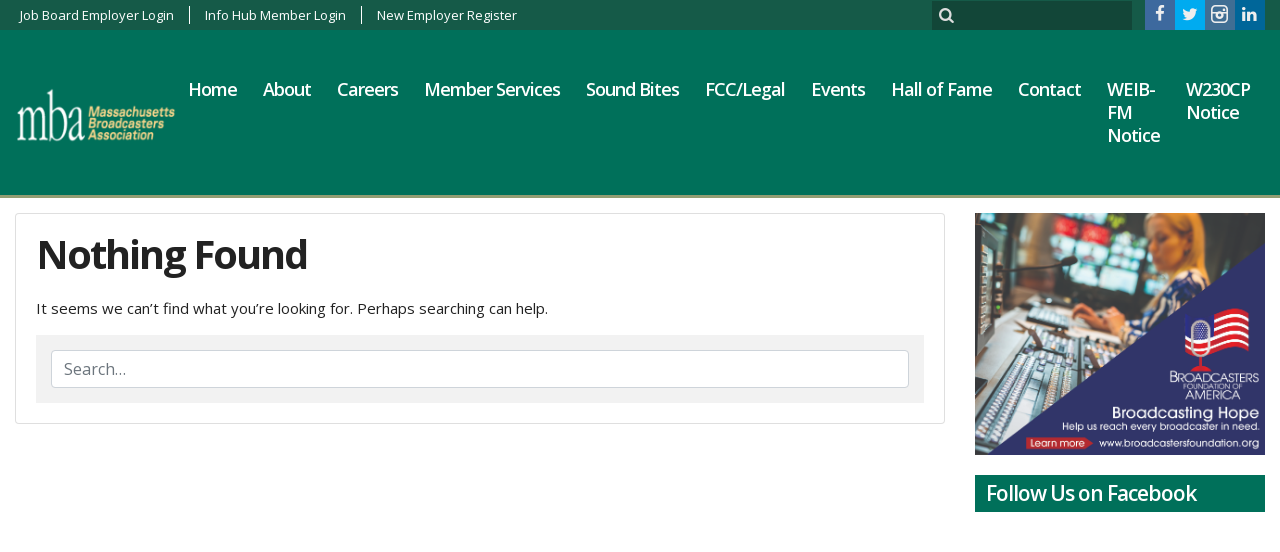

--- FILE ---
content_type: text/html; charset=UTF-8
request_url: https://www.massbroadcasters.org/tag/work
body_size: 14206
content:
<!doctype html>
<html lang="en-US">
<head>
	<meta charset="UTF-8">
	<meta name="viewport" content="width=device-width, initial-scale=1">
	<link rel="profile" href="http://gmpg.org/xfn/11">
	<link rel="shortcut icon" href="https://www.massbroadcasters.org/wp-content/uploads/2019/03/32-1.png">		<meta name='robots' content='index, follow, max-image-preview:large, max-snippet:-1, max-video-preview:-1' />

	<!-- This site is optimized with the Yoast SEO plugin v23.5 - https://yoast.com/wordpress/plugins/seo/ -->
	<title>work Archives - Massachusetts Broadcasters Association</title>
	<link rel="canonical" href="https://www.massbroadcasters.org/tag/work" />
	<meta property="og:locale" content="en_US" />
	<meta property="og:type" content="article" />
	<meta property="og:title" content="work Archives - Massachusetts Broadcasters Association" />
	<meta property="og:url" content="https://www.massbroadcasters.org/tag/work" />
	<meta property="og:site_name" content="Massachusetts Broadcasters Association" />
	<meta property="og:image" content="https://www.massbroadcasters.org/wp-content/uploads/2019/02/featured-image-1.jpg" />
	<meta property="og:image:width" content="800" />
	<meta property="og:image:height" content="500" />
	<meta property="og:image:type" content="image/jpeg" />
	<meta name="twitter:card" content="summary_large_image" />
	<meta name="twitter:site" content="@MABroadcasters" />
	<script type="application/ld+json" class="yoast-schema-graph">{"@context":"https://schema.org","@graph":[{"@type":"CollectionPage","@id":"https://www.massbroadcasters.org/tag/work","url":"https://www.massbroadcasters.org/tag/work","name":"work Archives - Massachusetts Broadcasters Association","isPartOf":{"@id":"https://www.massbroadcasters.org/#website"},"breadcrumb":{"@id":"https://www.massbroadcasters.org/tag/work#breadcrumb"},"inLanguage":"en-US"},{"@type":"BreadcrumbList","@id":"https://www.massbroadcasters.org/tag/work#breadcrumb","itemListElement":[{"@type":"ListItem","position":1,"name":"Home","item":"https://www.massbroadcasters.org/"},{"@type":"ListItem","position":2,"name":"work"}]},{"@type":"WebSite","@id":"https://www.massbroadcasters.org/#website","url":"https://www.massbroadcasters.org/","name":"Massachusetts Broadcasters Association","description":"","publisher":{"@id":"https://www.massbroadcasters.org/#organization"},"potentialAction":[{"@type":"SearchAction","target":{"@type":"EntryPoint","urlTemplate":"https://www.massbroadcasters.org/?s={search_term_string}"},"query-input":{"@type":"PropertyValueSpecification","valueRequired":true,"valueName":"search_term_string"}}],"inLanguage":"en-US"},{"@type":"Organization","@id":"https://www.massbroadcasters.org/#organization","name":"Massachusetts Broadcasters Association","url":"https://www.massbroadcasters.org/","logo":{"@type":"ImageObject","inLanguage":"en-US","@id":"https://www.massbroadcasters.org/#/schema/logo/image/","url":"https://www.massbroadcasters.org/wp-content/uploads/2019/02/featured-image-1.jpg","contentUrl":"https://www.massbroadcasters.org/wp-content/uploads/2019/02/featured-image-1.jpg","width":800,"height":500,"caption":"Massachusetts Broadcasters Association"},"image":{"@id":"https://www.massbroadcasters.org/#/schema/logo/image/"},"sameAs":["https://www.facebook.com/MassBroadcasters","https://x.com/MABroadcasters"]}]}</script>
	<!-- / Yoast SEO plugin. -->


<link rel='dns-prefetch' href='//www.google.com' />
<link rel='dns-prefetch' href='//fonts.googleapis.com' />
<link rel="alternate" type="application/rss+xml" title="Massachusetts Broadcasters Association &raquo; Feed" href="https://www.massbroadcasters.org/feed" />
<link rel="alternate" type="application/rss+xml" title="Massachusetts Broadcasters Association &raquo; Comments Feed" href="https://www.massbroadcasters.org/comments/feed" />
<link rel="alternate" type="application/rss+xml" title="Massachusetts Broadcasters Association &raquo; work Tag Feed" href="https://www.massbroadcasters.org/tag/work/feed" />
<style id='classic-theme-styles-inline-css' type='text/css'>
/*! This file is auto-generated */
.wp-block-button__link{color:#fff;background-color:#32373c;border-radius:9999px;box-shadow:none;text-decoration:none;padding:calc(.667em + 2px) calc(1.333em + 2px);font-size:1.125em}.wp-block-file__button{background:#32373c;color:#fff;text-decoration:none}
</style>
<style id='global-styles-inline-css' type='text/css'>
:root{--wp--preset--aspect-ratio--square: 1;--wp--preset--aspect-ratio--4-3: 4/3;--wp--preset--aspect-ratio--3-4: 3/4;--wp--preset--aspect-ratio--3-2: 3/2;--wp--preset--aspect-ratio--2-3: 2/3;--wp--preset--aspect-ratio--16-9: 16/9;--wp--preset--aspect-ratio--9-16: 9/16;--wp--preset--color--black: #000000;--wp--preset--color--cyan-bluish-gray: #abb8c3;--wp--preset--color--white: #ffffff;--wp--preset--color--pale-pink: #f78da7;--wp--preset--color--vivid-red: #cf2e2e;--wp--preset--color--luminous-vivid-orange: #ff6900;--wp--preset--color--luminous-vivid-amber: #fcb900;--wp--preset--color--light-green-cyan: #7bdcb5;--wp--preset--color--vivid-green-cyan: #00d084;--wp--preset--color--pale-cyan-blue: #8ed1fc;--wp--preset--color--vivid-cyan-blue: #0693e3;--wp--preset--color--vivid-purple: #9b51e0;--wp--preset--gradient--vivid-cyan-blue-to-vivid-purple: linear-gradient(135deg,rgba(6,147,227,1) 0%,rgb(155,81,224) 100%);--wp--preset--gradient--light-green-cyan-to-vivid-green-cyan: linear-gradient(135deg,rgb(122,220,180) 0%,rgb(0,208,130) 100%);--wp--preset--gradient--luminous-vivid-amber-to-luminous-vivid-orange: linear-gradient(135deg,rgba(252,185,0,1) 0%,rgba(255,105,0,1) 100%);--wp--preset--gradient--luminous-vivid-orange-to-vivid-red: linear-gradient(135deg,rgba(255,105,0,1) 0%,rgb(207,46,46) 100%);--wp--preset--gradient--very-light-gray-to-cyan-bluish-gray: linear-gradient(135deg,rgb(238,238,238) 0%,rgb(169,184,195) 100%);--wp--preset--gradient--cool-to-warm-spectrum: linear-gradient(135deg,rgb(74,234,220) 0%,rgb(151,120,209) 20%,rgb(207,42,186) 40%,rgb(238,44,130) 60%,rgb(251,105,98) 80%,rgb(254,248,76) 100%);--wp--preset--gradient--blush-light-purple: linear-gradient(135deg,rgb(255,206,236) 0%,rgb(152,150,240) 100%);--wp--preset--gradient--blush-bordeaux: linear-gradient(135deg,rgb(254,205,165) 0%,rgb(254,45,45) 50%,rgb(107,0,62) 100%);--wp--preset--gradient--luminous-dusk: linear-gradient(135deg,rgb(255,203,112) 0%,rgb(199,81,192) 50%,rgb(65,88,208) 100%);--wp--preset--gradient--pale-ocean: linear-gradient(135deg,rgb(255,245,203) 0%,rgb(182,227,212) 50%,rgb(51,167,181) 100%);--wp--preset--gradient--electric-grass: linear-gradient(135deg,rgb(202,248,128) 0%,rgb(113,206,126) 100%);--wp--preset--gradient--midnight: linear-gradient(135deg,rgb(2,3,129) 0%,rgb(40,116,252) 100%);--wp--preset--font-size--small: 13px;--wp--preset--font-size--medium: 20px;--wp--preset--font-size--large: 36px;--wp--preset--font-size--x-large: 42px;--wp--preset--spacing--20: 0.44rem;--wp--preset--spacing--30: 0.67rem;--wp--preset--spacing--40: 1rem;--wp--preset--spacing--50: 1.5rem;--wp--preset--spacing--60: 2.25rem;--wp--preset--spacing--70: 3.38rem;--wp--preset--spacing--80: 5.06rem;--wp--preset--shadow--natural: 6px 6px 9px rgba(0, 0, 0, 0.2);--wp--preset--shadow--deep: 12px 12px 50px rgba(0, 0, 0, 0.4);--wp--preset--shadow--sharp: 6px 6px 0px rgba(0, 0, 0, 0.2);--wp--preset--shadow--outlined: 6px 6px 0px -3px rgba(255, 255, 255, 1), 6px 6px rgba(0, 0, 0, 1);--wp--preset--shadow--crisp: 6px 6px 0px rgba(0, 0, 0, 1);}:where(.is-layout-flex){gap: 0.5em;}:where(.is-layout-grid){gap: 0.5em;}body .is-layout-flex{display: flex;}.is-layout-flex{flex-wrap: wrap;align-items: center;}.is-layout-flex > :is(*, div){margin: 0;}body .is-layout-grid{display: grid;}.is-layout-grid > :is(*, div){margin: 0;}:where(.wp-block-columns.is-layout-flex){gap: 2em;}:where(.wp-block-columns.is-layout-grid){gap: 2em;}:where(.wp-block-post-template.is-layout-flex){gap: 1.25em;}:where(.wp-block-post-template.is-layout-grid){gap: 1.25em;}.has-black-color{color: var(--wp--preset--color--black) !important;}.has-cyan-bluish-gray-color{color: var(--wp--preset--color--cyan-bluish-gray) !important;}.has-white-color{color: var(--wp--preset--color--white) !important;}.has-pale-pink-color{color: var(--wp--preset--color--pale-pink) !important;}.has-vivid-red-color{color: var(--wp--preset--color--vivid-red) !important;}.has-luminous-vivid-orange-color{color: var(--wp--preset--color--luminous-vivid-orange) !important;}.has-luminous-vivid-amber-color{color: var(--wp--preset--color--luminous-vivid-amber) !important;}.has-light-green-cyan-color{color: var(--wp--preset--color--light-green-cyan) !important;}.has-vivid-green-cyan-color{color: var(--wp--preset--color--vivid-green-cyan) !important;}.has-pale-cyan-blue-color{color: var(--wp--preset--color--pale-cyan-blue) !important;}.has-vivid-cyan-blue-color{color: var(--wp--preset--color--vivid-cyan-blue) !important;}.has-vivid-purple-color{color: var(--wp--preset--color--vivid-purple) !important;}.has-black-background-color{background-color: var(--wp--preset--color--black) !important;}.has-cyan-bluish-gray-background-color{background-color: var(--wp--preset--color--cyan-bluish-gray) !important;}.has-white-background-color{background-color: var(--wp--preset--color--white) !important;}.has-pale-pink-background-color{background-color: var(--wp--preset--color--pale-pink) !important;}.has-vivid-red-background-color{background-color: var(--wp--preset--color--vivid-red) !important;}.has-luminous-vivid-orange-background-color{background-color: var(--wp--preset--color--luminous-vivid-orange) !important;}.has-luminous-vivid-amber-background-color{background-color: var(--wp--preset--color--luminous-vivid-amber) !important;}.has-light-green-cyan-background-color{background-color: var(--wp--preset--color--light-green-cyan) !important;}.has-vivid-green-cyan-background-color{background-color: var(--wp--preset--color--vivid-green-cyan) !important;}.has-pale-cyan-blue-background-color{background-color: var(--wp--preset--color--pale-cyan-blue) !important;}.has-vivid-cyan-blue-background-color{background-color: var(--wp--preset--color--vivid-cyan-blue) !important;}.has-vivid-purple-background-color{background-color: var(--wp--preset--color--vivid-purple) !important;}.has-black-border-color{border-color: var(--wp--preset--color--black) !important;}.has-cyan-bluish-gray-border-color{border-color: var(--wp--preset--color--cyan-bluish-gray) !important;}.has-white-border-color{border-color: var(--wp--preset--color--white) !important;}.has-pale-pink-border-color{border-color: var(--wp--preset--color--pale-pink) !important;}.has-vivid-red-border-color{border-color: var(--wp--preset--color--vivid-red) !important;}.has-luminous-vivid-orange-border-color{border-color: var(--wp--preset--color--luminous-vivid-orange) !important;}.has-luminous-vivid-amber-border-color{border-color: var(--wp--preset--color--luminous-vivid-amber) !important;}.has-light-green-cyan-border-color{border-color: var(--wp--preset--color--light-green-cyan) !important;}.has-vivid-green-cyan-border-color{border-color: var(--wp--preset--color--vivid-green-cyan) !important;}.has-pale-cyan-blue-border-color{border-color: var(--wp--preset--color--pale-cyan-blue) !important;}.has-vivid-cyan-blue-border-color{border-color: var(--wp--preset--color--vivid-cyan-blue) !important;}.has-vivid-purple-border-color{border-color: var(--wp--preset--color--vivid-purple) !important;}.has-vivid-cyan-blue-to-vivid-purple-gradient-background{background: var(--wp--preset--gradient--vivid-cyan-blue-to-vivid-purple) !important;}.has-light-green-cyan-to-vivid-green-cyan-gradient-background{background: var(--wp--preset--gradient--light-green-cyan-to-vivid-green-cyan) !important;}.has-luminous-vivid-amber-to-luminous-vivid-orange-gradient-background{background: var(--wp--preset--gradient--luminous-vivid-amber-to-luminous-vivid-orange) !important;}.has-luminous-vivid-orange-to-vivid-red-gradient-background{background: var(--wp--preset--gradient--luminous-vivid-orange-to-vivid-red) !important;}.has-very-light-gray-to-cyan-bluish-gray-gradient-background{background: var(--wp--preset--gradient--very-light-gray-to-cyan-bluish-gray) !important;}.has-cool-to-warm-spectrum-gradient-background{background: var(--wp--preset--gradient--cool-to-warm-spectrum) !important;}.has-blush-light-purple-gradient-background{background: var(--wp--preset--gradient--blush-light-purple) !important;}.has-blush-bordeaux-gradient-background{background: var(--wp--preset--gradient--blush-bordeaux) !important;}.has-luminous-dusk-gradient-background{background: var(--wp--preset--gradient--luminous-dusk) !important;}.has-pale-ocean-gradient-background{background: var(--wp--preset--gradient--pale-ocean) !important;}.has-electric-grass-gradient-background{background: var(--wp--preset--gradient--electric-grass) !important;}.has-midnight-gradient-background{background: var(--wp--preset--gradient--midnight) !important;}.has-small-font-size{font-size: var(--wp--preset--font-size--small) !important;}.has-medium-font-size{font-size: var(--wp--preset--font-size--medium) !important;}.has-large-font-size{font-size: var(--wp--preset--font-size--large) !important;}.has-x-large-font-size{font-size: var(--wp--preset--font-size--x-large) !important;}
:where(.wp-block-post-template.is-layout-flex){gap: 1.25em;}:where(.wp-block-post-template.is-layout-grid){gap: 1.25em;}
:where(.wp-block-columns.is-layout-flex){gap: 2em;}:where(.wp-block-columns.is-layout-grid){gap: 2em;}
:root :where(.wp-block-pullquote){font-size: 1.5em;line-height: 1.6;}
</style>
<link rel='stylesheet' id='ads-style-css' href='https://www.massbroadcasters.org/wp-content/plugins/srr-ads/includes/css/ads-style-min.css?ver=2.2.9' type='text/css' media='all' />
<link rel='stylesheet' id='slick-css' href='https://www.massbroadcasters.org/wp-content/plugins/srr-builder-extensions-assoc/includes/utilities/slick-min.css?ver=6.6.4' type='text/css' media='all' />
<link rel='stylesheet' id='bootstrap-css' href='https://www.massbroadcasters.org/wp-content/plugins/srr-builder/includes/bootstrap/front/css/bootstrap.min.css?ver=3.3.5' type='text/css' media='all' />
<link rel='stylesheet' id='srb_bootstrap-css' href='https://www.massbroadcasters.org/wp-content/plugins/srr-builder/includes/css/builder-bootstrap.css?ver=1.3.1' type='text/css' media='all' />
<link rel='stylesheet' id='srb_core-css' href='https://www.massbroadcasters.org/wp-content/plugins/srr-builder/includes/css/builder-core.css?ver=1.3.1' type='text/css' media='all' />
<link rel='stylesheet' id='srr_jobboard_css-css' href='https://www.massbroadcasters.org/wp-content/plugins/srr-jobboard/includes/css/jobboard.css?ver=6.6.4' type='text/css' media='all' />
<link rel='stylesheet' id='srr_shortcodes_css-css' href='https://www.massbroadcasters.org/wp-content/plugins/srr-shortcodes-assoc/css/style.css?ver=1.0.1' type='text/css' media='screen' />
<link rel='stylesheet' id='theme-my-login-css' href='https://www.massbroadcasters.org/wp-content/plugins/theme-my-login/assets/styles/theme-my-login.min.css?ver=7.1.9' type='text/css' media='all' />
<link rel='stylesheet' id='style_tweet_widget-css' href='https://www.massbroadcasters.org/wp-content/plugins/twitter-feed-afo/css/style_tweet_widget.css?ver=6.6.4' type='text/css' media='all' />
<link rel='stylesheet' id='bootstrap-4-css' href='https://www.massbroadcasters.org/wp-content/themes/association/assets/css/bootstrap.min.css?ver=v4.4.1' type='text/css' media='all' />
<link rel='stylesheet' id='srr-assoc-style-css' href='https://www.massbroadcasters.org/wp-content/themes/association/style.css?ver=1.0.2' type='text/css' media='all' />
<link rel='stylesheet' id='csf-google-web-fonts-assoc-options-css' href='//fonts.googleapis.com/css?family=Open%20Sans:n%7COpen%20Sans:600%7COpen%20Sans:600%7COpen%20Sans:600%7COpen%20Sans:600%7COpen%20Sans:n%7COpen%20Sans:600%7COpen%20Sans:n%7COpen%20Sans:700%7COpen%20Sans:700%7COpen%20Sans:700%7COpen%20Sans:700%7COpen%20Sans:700%7COpen%20Sans:600%7COpen%20Sans:n%7COpen%20Sans:600%7COpen%20Sans:n%7COpen%20Sans:600' type='text/css' media='all' />
<style id='rocket-lazyload-inline-css' type='text/css'>
.rll-youtube-player{position:relative;padding-bottom:56.23%;height:0;overflow:hidden;max-width:100%;}.rll-youtube-player:focus-within{outline: 2px solid currentColor;outline-offset: 5px;}.rll-youtube-player iframe{position:absolute;top:0;left:0;width:100%;height:100%;z-index:100;background:0 0}.rll-youtube-player img{bottom:0;display:block;left:0;margin:auto;max-width:100%;width:100%;position:absolute;right:0;top:0;border:none;height:auto;-webkit-transition:.4s all;-moz-transition:.4s all;transition:.4s all}.rll-youtube-player img:hover{-webkit-filter:brightness(75%)}.rll-youtube-player .play{height:100%;width:100%;left:0;top:0;position:absolute;background:url(https://www.massbroadcasters.org/wp-content/plugins/wp-rocket/assets/img/youtube.png) no-repeat center;background-color: transparent !important;cursor:pointer;border:none;}
</style>
<script type="text/javascript" src="https://www.massbroadcasters.org/wp-includes/js/jquery/jquery.min.js?ver=3.7.1" id="jquery-core-js"></script>
<script type="text/javascript" src="https://www.massbroadcasters.org/wp-includes/js/jquery/jquery-migrate.min.js?ver=3.4.1" id="jquery-migrate-js"></script>
<script type="text/javascript" src="https://www.google.com/recaptcha/api.js?hl=en-US&amp;ver=6.6.4" id="recaptcha-js"></script>
<link rel="https://api.w.org/" href="https://www.massbroadcasters.org/wp-json/" /><link rel="alternate" title="JSON" type="application/json" href="https://www.massbroadcasters.org/wp-json/wp/v2/tags/825" /><link rel="EditURI" type="application/rsd+xml" title="RSD" href="https://www.massbroadcasters.org/xmlrpc.php?rsd" />
<style type="text/css">.event-style2 .event-date, .event-style3 .event-date{color:#FFFFFF}.event-style2 .event-date, .event-style3 .event-date{background-color:#222222}</style><style type="text/css">body{background-color:#ffffff;}.container{max-width:1400px;}.topbar{background-color:#155a48}.topbar, .topbar-content, .topbar-content a{font-family:"Open Sans";color:#ffffff;font-weight:normal;text-align:left;text-transform:none;font-size:13px;line-height:14px;}.topbar-nav a, .topbar a, .topbar-content a{color:#d3d3d3!important;}.topbar-nav a, .topbar a, .topbar-content a:hover{color:#ffffff!important;}.topbar-nav a, .topbar a, .topbar-content a:active{color:#ffffff!important;}.site-branding{margin-top:7px;}#masthead, #stickymenu{background-color:#00705a;background-position:center center;background-size:cover;}.header-content{background-color:transparent}#above-header-sidebar-wrap{padding-top:5px;padding-right:0px;padding-bottom:5px;padding-left:0px;}#above-header-sidebar-wrap{background-color:#343a40;background-position:center center;background-size:cover;}#below-header-sidebar-wrap{padding-top:15px;padding-right:0px;padding-bottom:15px;padding-left:0px;}#below-header-sidebar-wrap{background-color:#343a40;background-position:center center;background-size:cover;}#primary-menu-wrap a, #primary-menu-wrap li a, #primary-menu-wrap .dropdown-menu a, #primary-menu-wrap .socialbar, #primary-menu-wrap .navsearchbutt{font-family:"Open Sans";color:#ffffff;font-weight:600;font-size:18px;line-height:23px;letter-spacing:-1px;}#primary-menu-wrap a:hover, .nav-item.active a.dropdown-toggle, .current-menu-parent a.dropdown-toggle, #primary-menu-wrap .current_page_item.menu-item-home a, .socialbar a:hover, .navsearchbutt:hover, #primary-menu .current-menu-item > .nav-link, #primary-menu .current_page_parent > .nav-link{background-color:#929d73}#primary-nav .navbar a:hover, #primary-nav.navbar li a:hover, #primary-menu-wrap .active a,#primary-menu-wrap a:hover,.navsearchbutt:hover i, .socialbar a:hover, #primary-menu .current-menu-ancestor .nav-link, #primary-menu .current-menu-item > .nav-link, #primary-menu .current-menu-ancestor .active a.nav-link{color:#ffffff;}#primary-menu-wrap{padding-top:0px;padding-right:0px;padding-bottom:0px;padding-left:0px;}#masthead .navbar-nav .nav-link, #masthead .navbar-expand-lg .navbar-nav .nav-link, #masthead .navbar-expand-xl .navbar-nav .nav-link, #masthead .listenbar a, #masthead .navsearchbutt, .socialbar a{padding-top:47px;padding-right:12px;padding-bottom:47px;padding-left:12px;}.navbar-nav .nav-link{margin-top:0px;margin-right:2px;margin-bottom:0px;margin-left:0px;}#primary-menu .dropdown-menu{background-color:#00705a}#primary-menu .dropdown-menu a, #primary-menu .dropdown-menu li a, #primary-menu .dropdown-menu .nav-link{font-family:"Open Sans";color:#ffffff;font-weight:600;text-transform:none;font-size:17px;line-height:22px;letter-spacing:-1px;}#primary-menu .dropdown-menu a:hover, #primary-menu .dropdown-menu li a:hover, #primary-menu .dropdown-menu .active, .current-menu-ancestor>a{background-color:#929d73}#primary-menu .dropdown-menu a:hover, #primary-menu .dropdown-menu li a:hover, #primary-menu .dropdown-menu .active, .current-menu-ancestor>a, #primary-menu .current-page-parent>.nav-link{color:#ffffff;}#masthead .dropdown-menu .nav-item .nav-link{padding-top:8px;padding-right:10px;padding-bottom:8px;padding-left:10px;}#site-navigation-wide{padding-top:5px;padding-bottom:5px;}#stickymenu{background-color:#00705a}#stickymenu a, #stickymenu li a,#stickymenu .socialbar, #stickymenu .navsearchbutt{font-family:"Open Sans";color:#ffffff;font-weight:600;text-transform:none;font-size:18px;line-height:23px;letter-spacing:-1px;}#stickymenu .navbar a:hover, #stickymenu .navbar li a:hover, #stickymenu .active a,#stickymenu a:hover, #stickymenu .navsearchbutt:hover i, #stickymenu .socialbar a:hover, #stickymenu .current-menu-ancestor > a.nav-link, #stickymenu .current-menu-ancestor .active a.nav-link{background-color:#929d73}#stickymenu .navbar a:hover, #stickymenu .navbar li a:hover, #stickymenu .active a, #stickymenu a:hover, #stickymenu .socialbar a:hover, #stickymenu .current-menu-ancestor > a.nav-link, #stickymenu .current_page_parent > .nav-link{color:#ffffff;}#stickymenu .dropdown-menu a{background-color:#00705a}#stickymenu .dropdown-menu a{font-family:"Open Sans";color:#ffffff;font-weight:600;text-transform:none;font-size:17px;line-height:22px;letter-spacing:-1px;}#stickymenu .dropdown-menu a:hover, #stickymenu .dropdown-menu li a:hover, #stickymenu .dropdown-menu .active, .current-menu-ancestor>a, #stickymenu .dropdown-menu .active a, #stickymenu .navsearchbutt:hover i, #stickymenu .socialbar a:hover, #stickymenu .current-menu-item > a.nav-link, #stickymenu .current-menu-parent > a.nav-link, #stickymenu .current-menu-ancestor a.active{color:#ffffff;}#stickymenu .dropdown-menu a:hover, #stickymenu .dropdown-menu li a:hover, #stickymenu .dropdown-menu .active, .current-menu-ancestor>a{background-color:#929d73}#stickymenu #primary-menu-wrap{padding-top:0px;padding-right:0px;padding-bottom:0px;padding-left:0px;}#stickymenu li a, #stickymenu .listenbar a, #stickymenu .navsearchbutt{padding-top:27px;padding-right:12px;padding-bottom:27px;padding-left:12px;}#stickymenu .dropdown-menu li a{padding-top:5px!important;padding-right:10px!important;padding-bottom:5px!important;padding-left:10px!important;}#stickymenu .sidenav_button i{color:#ffffff}.sidenav_button i{color:#ffffff}.sidenav{background-image:linear-gradient(to bottom,#155a48,#094c4c);background-color:#155a48;}a.closebtn, a.closebtn:hover, #side-menu a, #side-menu a:hover, .menu-mobile-menu-container a, .menu-mobile-menu-container a:hover{font-family:"Open Sans";color:#eeeeee;font-weight:normal;text-transform:none;font-size:17px;line-height:22px;letter-spacing:-1px;}.menu-mobile-menu-container a, #side-menu .nav-link{padding-top:4px;padding-right:10px;padding-bottom:4px;padding-left:10px;}#mobilemenu-sidebar-wrap .widget-title, #mobilemenu-sidebar-wrap .header-widget-title{font-family:"Open Sans";color:#eeeeee;font-weight:600;text-transform:none;font-size:15px;line-height:15px;letter-spacing:-1px;}body{font-family:"Open Sans";color:#222222;font-weight:normal;font-size:15px;line-height:22px;}h1, h1 a, h1 a:hover, h1 a:active, h1 a:visited{font-family:"Open Sans";color:#222222;font-weight:700;font-size:40px;line-height:40px;letter-spacing:-2px;}h2, h2 a, h2 a:hover, h2 a:active, h2 a:visited{font-family:"Open Sans";color:#222222;font-weight:700;font-size:24px;line-height:26px;letter-spacing:-1px;}h3, h3 a, h3 a:hover, h3 a:active, h3 a:visited{font-family:"Open Sans";color:#222222;font-weight:700;font-size:21px;line-height:21px;letter-spacing:-1px;}h4, h4 a, h4 a:hover, h4 a:active, h4 a:visited{font-family:"Open Sans";color:#222222;font-weight:700;font-size:19px;line-height:19px;letter-spacing:-1px;}h5, h5 a, h5 a:hover, h5 a:active, h5 a:visited{font-family:"Open Sans";color:#222222;font-weight:700;font-size:17px;line-height:17px;letter-spacing:-1px;}a{color:#00705a;}a:hover{color:#008e26;}a:active{color:#00705a;}.post-sharing a{color:Array;}.post-social{background-color:Array;}.post-social:hover{background-color:Array;}#sidebar-right .widget, #sidebar-left .widget, #content .widget{padding-top:0px;padding-right:0px;padding-bottom:0px;padding-left:0px;}#sidebar-right .widget-title, #sidebar-left .widget-title, #content .widget-title{background-color:#00705a}#sidebar-right .widget-title, #sidebar-left .widget-title, #content .widget-title, #sidebar-right .widget-title a, #sidebar-left .widget-title a, #content .widget-title a{font-family:"Open Sans";color:#ffffff;font-weight:600;text-align:left;text-transform:none;font-size:21px;line-height:21px;letter-spacing:-1px;}#sidebar-right .widget-title, #sidebar-left .widget-title, #content .widget-title{padding-top:8px;padding-right:5px;padding-bottom:8px;padding-left:11px;}#sidebar-right .widget-title, #sidebar-left .widget-title, #content .widget-title{margin-top:0px;margin-right:0px;margin-bottom:10px;margin-left:0px;}.site-footer{background-color:#333333;}.site-footer, .site-footer .vfbp-form, .site-footer .vfbp-form .vfb-help-block, .site-footer .vfb-control-label, .site-footer .widget_nav_menu ul.nav li a{font-family:"Open Sans";color:#ffffff;font-weight:normal;font-size:15px;line-height:19px;}.site-footer a, .site-footer .widget a, footer .latest-title h3, footer .latest-title a, .footer-widgets .widget a,.footer-widgets .widget ul li a :hover{color:#ffffff;}footer .widget-title, footer #srr-form-wrap, footer .vfb-control-label, footer .entry-title{font-family:"Open Sans";color:#ffffff;font-weight:600;text-transform:none;font-size:22px;line-height:22px;letter-spacing:-1px;}footer .widget-title{padding-top:5px;padding-right:5px;padding-bottom:5px;padding-left:10px;}footer .widget-title{margin-top:0px;margin-right:0px;margin-bottom:10px;margin-left:0px;}.copyright{background-color:#111111;}.copyright{font-family:"Open Sans";color:#fff;font-weight:normal;font-size:14px;line-height:16px;}.copyright a{color:#eeeeee;}.copyright a:hover{color:#ffffff;}.copyright a:active{color:#ffffff;}.copyright a:visited{color:#eeeeee;}.copyright a:focus{color:#ffffff;}button, .button, .btn, input[type="button"]:active, input[type="button"], input[type="reset"], input[type="reset"], input[type="submit"], input[type="submit"], .paginav a, .nav-tabs>li a.active, #onair-nav>li a.active, .vfbp-form .btn, .vfbp-form .btn-primary, .woocommerce #respond input#submit.alt, .woocommerce a.button.alt, .woocommerce button.button.alt, .woocommerce input.button.alt,.woocommerce #respond input#submit, .woocommerce a.button, .woocommerce button.button, .woocommerce input.button{background-color:#00705a}button:hover, .btn:hover, .btn:active, .button:hover, .button:active, input[type="button"]:active, input[type="button"]:hover, input[type="reset"]:active, input[type="reset"]:hover, input[type="submit"]:active, input[type="submit"]:hover, .paginav span, .paginav a:hover, .vfbp-form .btn:hover, .vfbp-form .btn-primary:hover, .woocommerce #respond input#submit.alt:hover, .woocommerce a.button.alt:hover, .woocommerce button.button.alt:hover, .woocommerce input.button.alt:hover,.woocommerce #respond input#submit:hover, .woocommerce a.button:hover, .woocommerce button.button:hover, .woocommerce input.button:hover{background-color:#008e5a}button, a.button, a.button:hover, .button, .button:hover, .button:active, .btn, .btn:hover, .btn:active, input[type="button"]:active, input[type="button"], input[type="reset"], input[type="reset"], input[type="submit"], input[type="submit"], .paginav span, .paginav a, .nav-tabs>li>a, .nav-tabs>li.active>a, .nav-tabs>li.active>a:hover, .nav-tabs>li.active>a:focus, .vfbp-form .btn, .vfbp-form .btn-primary, .woocommerce #respond input#submit.alt, .woocommerce a.button.alt, .woocommerce button.button.alt, .woocommerce input.button.alt,.woocommerce #respond input#submit, .woocommerce a.button, .woocommerce button.button, .woocommerce input.button,.woocommerce #respond input#submit:hover, .woocommerce a.button:hover, .woocommerce button.button:hover, .woocommerce input.button:hover, a.button:not([href]):not([tabindex]){font-family:"Open Sans";color:#FFFFFF;font-weight:600;font-size:15px;}button, .button, .btn, input[type="button"], input[type="reset"], input[type="submit"], .vfbp-form .btn, .woocommerce #respond input#submit.alt, .woocommerce a.button.alt, .woocommerce button.button.alt, .woocommerce input.button.alt,.woocommerce #respond input#submit, .woocommerce a.button, .woocommerce button.button, .woocommerce input.button{padding-top:8px;padding-right:15px;padding-bottom:8px;padding-left:15px;}form, .css-event-form, #srr-form-wrap, .vfbp-form{background-color:rgba(40,40,40,0.06)}#content form{padding-top:15px;padding-right:0px;padding-bottom:15px;padding-left:0px;}input, select, textarea, .vfbp-form .vfb-form-control{color:#141414;}input, select, textarea, .vfbp-form .vfb-form-control{color:#222222;}input, select, textarea, .vfbp-form .vfb-form-control{background-color:#ffffff}input, select, textarea, .vfbp-form .vfb-form-control, .tml .tml-field{border-top-width:1px;border-right-width:1px;border-bottom-width:1px;border-left-width:1px;border-color:#bbbbbb;border-style:solid;}</style><noscript><style id="rocket-lazyload-nojs-css">.rll-youtube-player, [data-lazy-src]{display:none !important;}</style></noscript>			<style type="text/css" media="screen">
		#masthead {border-bottom: 3px solid #929d73;}
.footer form label {color:#eee}
.footer .yikes-easy-mc-form input[type=email]{background-color: #5d5d5d;border: 0px;margin-top:2px}
.footer .yikes-easy-mc-form label{margin-bottom:0px}
.wpjb.wpjb-widget .wpjb-widget-grid-link {font-weight: 600;}
div.datepicker {width: 180px !important;}
.navbar-right .sidenav_button {padding-top: 22px}
.navbar-right .site-branding {padding: 5px 0px;margin-top:0px}
.page-id-11878 .post-sharing {display:none !important}
#content form{padding:15px}
.mn-widget-loaded .mn-scroll-item {min-height:85px}
				@media screen and (max-width:1200px){.desktoponly,.hidden_mobile{display:none}.stickywidget{position:inherit;top:auto}}
		@media screen and (min-width:1200px){.mobileonly,.hidden_desktop{display:none}}
	</style>
	</head>

<body class="archive tag tag-work tag-825">
<div data-rocket-location-hash="ec573181b1d2cf9fa5d3684e302ded1a" id="mySidenav" class="sidenav">
	<a href="javascript:void(0)" class="closebtn" onclick="closeNav()"><i class="srricon icon-cancel"></i></a>
	<style>#mobilemenu-sidebar-wrap,#mobilemenu-sidebar-wrap a,#mobilemenu-sidebar-wrap a:hover{color:#eeeeee}</style>
	<div data-rocket-location-hash="8d921af08eef269bcdb607aac2948210" style="height:40px;"></div><div data-rocket-location-hash="f29bb7acfcf4c2f06d663f2e2aa758c7" class="social "><a href="https://www.facebook.com/MassBroadcasters" class="srricon icon-facebook-f" target="_blank"></a><a href="https://twitter.com/MABroadcasters" class="srricon icon-twitter" target="_blank"></a><a href="https://www.instagram.com/mabroadcasters/" class="srricon icon-instagram" target="_blank"></a><a href="https://www.linkedin.com/groups/1776528/" class="srricon icon-linkedin" target="_blank"></a></div><div data-rocket-location-hash="b569ea70de1bba8fef473701bfc2cb24" class="menu-mobile-menu-container"><ul id="side-menu" class="side-navbar-nav"><li class='nav-item    menu-item menu-item-type-custom menu-item-object-custom menu-item-home'><a href="https://www.massbroadcasters.org/"  class="nav-link">Home</a></li>
<li class='nav-item    menu-item menu-item-type-post_type menu-item-object-page'><a href="https://www.massbroadcasters.org/join-the-mba"  class="nav-link">Join the MBA</a></li>
<li class='nav-item    menu-item menu-item-type-custom menu-item-object-custom'><a href="https://www.massbroadcasters.org/staff"  class="nav-link">Board Members & Staff</a></li>
<li class='nav-item    menu-item menu-item-type-custom menu-item-object-custom'><a href="https://www.massbroadcasters.org/members"  class="nav-link">Members</a></li>
<li class='nav-item    menu-item menu-item-type-taxonomy menu-item-object-category'><a href="https://www.massbroadcasters.org/category/news-events"  class="nav-link">News</a></li>
<li class='nav-item    menu-item menu-item-type-post_type_archive menu-item-object-jobboard'><a href="https://www.massbroadcasters.org/jobboard"  class="nav-link">Careers</a></li>
<li class='nav-item    menu-item menu-item-type-post_type menu-item-object-page'><a href="https://www.massbroadcasters.org/job-fair"  class="nav-link">Virtual Job Fair</a></li>
<li class='nav-item    menu-item menu-item-type-post_type menu-item-object-page'><a href="https://www.massbroadcasters.org/continuing-education"  class="nav-link">Continuing Education Reimbursement Program</a></li>
<li class='nav-item    menu-item menu-item-type-post_type menu-item-object-page'><a href="https://www.massbroadcasters.org/scholarship"  class="nav-link">Student Broadcaster Scholarship</a></li>
<li class='nav-item    menu-item menu-item-type-post_type menu-item-object-page'><a href="https://www.massbroadcasters.org/fbs"  class="nav-link">Families in Broadcasting Scholarship (FBS)</a></li>
<li class='nav-item    menu-item menu-item-type-post_type menu-item-object-page'><a href="https://www.massbroadcasters.org/internship"  class="nav-link">Paid Internship Program</a></li>
<li class='nav-item    menu-item menu-item-type-post_type menu-item-object-page'><a href="https://www.massbroadcasters.org/abip"  class="nav-link">Alternative Broadcast Inspection (ABIP)</a></li>
<li class='nav-item    menu-item menu-item-type-post_type menu-item-object-page'><a href="https://www.massbroadcasters.org/lbs"  class="nav-link">Local Broadcast Sales (LBS)</a></li>
<li class='nav-item    menu-item menu-item-type-post_type menu-item-object-page'><a href="https://www.massbroadcasters.org/ncsa-pep"  class="nav-link">PEP Resource Center</a></li>
<li class='nav-item    menu-item menu-item-type-post_type menu-item-object-page'><a href="https://www.massbroadcasters.org/eas"  class="nav-link">Emergency Alert System</a></li>
<li class='nav-item    menu-item menu-item-type-custom menu-item-object-custom'><a href="https://www.massbroadcasters.org/legal-hotline"  class="nav-link">FCC/Legal</a></li>
<li class='nav-item    menu-item menu-item-type-post_type menu-item-object-page'><a href="https://www.massbroadcasters.org/legal-hotline"  class="nav-link">Legal Hotline</a></li>
<li class='nav-item    menu-item menu-item-type-post_type menu-item-object-page'><a href="https://www.massbroadcasters.org/mba-issues"  class="nav-link">MBA Issues</a></li>
<li class='nav-item    menu-item menu-item-type-post_type menu-item-object-page'><a href="https://www.massbroadcasters.org/antenna-newsletter"  class="nav-link">Antenna Newsletter</a></li>
<li class='nav-item    menu-item menu-item-type-post_type menu-item-object-page'><a href="https://www.massbroadcasters.org/airwaves"  class="nav-link">Airwaves Newsletter</a></li>
<li class='nav-item    menu-item menu-item-type-post_type menu-item-object-page'><a href="https://www.massbroadcasters.org/fcc-information"  class="nav-link">FCC Information</a></li>
<li class='nav-item    menu-item menu-item-type-custom menu-item-object-custom'><a href="https://www.massbroadcasters.org/events"  class="nav-link">Events</a></li>
<li class='nav-item    menu-item menu-item-type-post_type menu-item-object-page'><a href="https://www.massbroadcasters.org/contact-us"  class="nav-link">Contact</a></li>
</ul></div><script>function openNav() {document.getElementById("mySidenav").style.right = "0px";}function closeNav() {document.getElementById("mySidenav").style.right = "-250px";}</script></div>
<div data-rocket-location-hash="7fb7a6d3d25e7151bb9b7fdd6e60fb24" id="page" class="site">
			<div class="topbar tbm-both" >
			<div data-rocket-location-hash="ca23f7c07336b7cf8c7766d2ffffc9d9" class="container">
				<div class="row">
											<div class="site-header-inner topbar-left col-md-7" style="text-align:left">
							<!-- Show menu --> 
							<div class="menu-top-bar-menu-container"><ul id="topbar-menu" class="topbar-nav"><li id="menu-item-12048" class="nmr-logged-out menu-item menu-item-type-tml_action menu-item-object-login menu-item-12048"><a href="https://www.massbroadcasters.org/login">Job Board Employer Login</a></li>
<li id="menu-item-11997" class="nmr-logged-out menu-item menu-item-type-custom menu-item-object-custom menu-item-11997"><a href="https://members.massbroadcasters.org/MIC/login">Info Hub Member Login</a></li>
<li id="menu-item-11668" class="nmr-logged-out menu-item menu-item-type-tml_action menu-item-object-register menu-item-11668"><a href="https://www.massbroadcasters.org/register">New Employer Register</a></li>
</ul></div>				
						</div>
											<div class="site-header-inner topbar-right col-md-5" style="text-align:right">
															<div class="topbar-search">
									<form role="search" method="get" class="topbar-search-form" action="https://www.massbroadcasters.org">
										<input type="search" class="search-field" value="" name="s" title="Search for:">
										<input type="submit" style="display:none" class="search-submit" value="Search">
										<i class="srricon icon-search" aria-hidden="true"></i>
									</form>
								</div>
							<!-- Show social --> 
							<div class="social topbar"><a href="https://www.facebook.com/MassBroadcasters" class="srricon icon-facebook-f" target="_blank"></a><a href="https://twitter.com/MABroadcasters" class="srricon icon-twitter" target="_blank"></a><a href="https://www.instagram.com/mabroadcasters/" class="srricon icon-instagram" target="_blank"></a><a href="https://www.linkedin.com/groups/1776528/" class="srricon icon-linkedin" target="_blank"></a></div>						</div>
									</div>
			</div>
		</div>
		
			<div data-rocket-location-hash="1368b58800200aeaada7d7fe892c8bff" id="stickymenu" class="site-header">
							<nav id="site-navigation" class="main-navigation navbar navbar-expand-xl navbar-l" style="background:transparent; padding-top:0px;">
					<div data-rocket-location-hash="68e122c6b23b4519e49c5a2a57b5f054" class="container">						<div class="site-branding">
							<a href="https://www.massbroadcasters.org/" title="Massachusetts Broadcasters Association" rel="home">
								<img src="data:image/svg+xml,%3Csvg%20xmlns='http://www.w3.org/2000/svg'%20viewBox='0%200%200%200'%3E%3C/svg%3E" alt="Massachusetts Broadcasters Association" style="max-height:70px" data-lazy-src="https://www.massbroadcasters.org/wp-content/uploads/2013/04/mba_logo.png"><noscript><img src="https://www.massbroadcasters.org/wp-content/uploads/2013/04/mba_logo.png" alt="Massachusetts Broadcasters Association" style="max-height:70px"></noscript>
							</a>
						</div>
						<div class="site-header-left">
							<span class="sidenav_button" style="color:#ffffff" onclick="openNav()"><i class="srricon icon-menu" aria-hidden="true"></i></span>
							<div id="primary-menu-wrap" class="collapse navbar-collapse"><ul id="sticky-menu" class="navbar-nav"><li class='nav-item    menu-item menu-item-type-custom menu-item-object-custom menu-item-home'><a href="https://www.massbroadcasters.org/"  class="nav-link">Home</a></li>
<li class='nav-item  dropdown  menu-item menu-item-type-post_type menu-item-object-page menu-item-has-children'><a href="https://www.massbroadcasters.org/mba-history"  class="nav-link dropdown-toggle">About</a><ul class='dropdown-menu  depth_0'><li class='nav-item    menu-item menu-item-type-post_type menu-item-object-page'><a href="https://www.massbroadcasters.org/localism"  class="nav-link">Localism</a></li>
<li class='nav-item    menu-item menu-item-type-custom menu-item-object-custom'><a href="https://members.massbroadcasters.org/application"  class="nav-link">Join the MBA</a></li>
<li class='nav-item    menu-item menu-item-type-post_type menu-item-object-page'><a href="https://www.massbroadcasters.org/mba-history"  class="nav-link">MBA History</a></li>
<li class='nav-item    menu-item menu-item-type-custom menu-item-object-custom'><a href="https://www.massbroadcasters.org/staff"  class="nav-link">Board Members & Staff</a></li>
<li class='nav-item    menu-item menu-item-type-custom menu-item-object-custom'><a href="https://members.massbroadcasters.org/directory/Find?term=&#038;advFilter="  class="nav-link">Members</a></li>
<li class='nav-item    menu-item menu-item-type-taxonomy menu-item-object-category'><a href="https://www.massbroadcasters.org/category/news-events"  class="nav-link">News</a></li>
<li class='nav-item    menu-item menu-item-type-post_type menu-item-object-page'><a href="https://www.massbroadcasters.org/ncsa-pep"  class="nav-link">PEP Resource Center</a></li>
<li class='nav-item    menu-item menu-item-type-custom menu-item-object-custom'><a href="https://www.massbroadcasters.org/downloads"  class="nav-link">NCSA/PEP Downloads</a></li>
<li class='nav-item    menu-item menu-item-type-post_type menu-item-object-page'><a href="https://www.massbroadcasters.org/by-laws"  class="nav-link">MBA Bylaws</a></li>
</ul>
</li>
<li class='nav-item  dropdown  menu-item menu-item-type-post_type_archive menu-item-object-jobboard menu-item-has-children'><a href="https://www.massbroadcasters.org/jobboard"  class="nav-link dropdown-toggle">Careers</a><ul class='dropdown-menu  depth_0'><li class='nav-item    menu-item menu-item-type-post_type menu-item-object-page'><a href="https://www.massbroadcasters.org/high-school-radio-project"  class="nav-link">High School Radio Project</a></li>
<li class='nav-item    menu-item menu-item-type-post_type_archive menu-item-object-jobboard'><a href="https://www.massbroadcasters.org/jobboard"  class="nav-link">Current Openings</a></li>
<li class='nav-item    menu-item menu-item-type-taxonomy menu-item-object-job-category'><a href="https://www.massbroadcasters.org/job-category/radio"  class="nav-link">Radio Jobs</a></li>
<li class='nav-item    menu-item menu-item-type-taxonomy menu-item-object-job-category'><a href="https://www.massbroadcasters.org/job-category/tv"  class="nav-link">TV Jobs</a></li>
<li class='nav-item    menu-item menu-item-type-post_type menu-item-object-page'><a href="https://www.massbroadcasters.org/job-fair"  class="nav-link">Virtual Job Fair</a></li>
<li class='nav-item    menu-item menu-item-type-custom menu-item-object-custom'><a href="https://www.massbroadcasters.org/eeo-organizations"  class="nav-link">EEO Organizations</a></li>
<li class='nav-item    menu-item menu-item-type-post_type menu-item-object-page'><a href="https://www.massbroadcasters.org/career-descriptions"  class="nav-link">Career Descriptions</a></li>
</ul>
</li>
<li class='nav-item  dropdown  menu-item menu-item-type-custom menu-item-object-custom menu-item-has-children'><a href="#"  class="nav-link dropdown-toggle">Member Services</a><ul class='dropdown-menu  depth_0'><li class='nav-item    menu-item menu-item-type-post_type menu-item-object-page'><a href="https://www.massbroadcasters.org/p1"  class="nav-link">P1 Plus – Live Assist Sales Training</a></li>
<li class='nav-item    menu-item menu-item-type-post_type menu-item-object-page'><a href="https://www.massbroadcasters.org/continuing-education"  class="nav-link">Continuing Education Reimbursement Program</a></li>
<li class='nav-item    menu-item menu-item-type-post_type menu-item-object-page'><a href="https://www.massbroadcasters.org/scholarship"  class="nav-link">Student Broadcaster Scholarship</a></li>
<li class='nav-item    menu-item menu-item-type-post_type menu-item-object-page'><a href="https://www.massbroadcasters.org/fbs"  class="nav-link">Families in Broadcasting Scholarship (FBS)</a></li>
<li class='nav-item    menu-item menu-item-type-post_type menu-item-object-page'><a href="https://www.massbroadcasters.org/internship"  class="nav-link">Paid Internship Program</a></li>
<li class='nav-item    menu-item menu-item-type-post_type menu-item-object-page'><a href="https://www.massbroadcasters.org/3rdthursday"  class="nav-link">Sound Bites Digital – Third Thursday webinars</a></li>
<li class='nav-item    menu-item menu-item-type-post_type menu-item-object-page'><a href="https://www.massbroadcasters.org/abip"  class="nav-link">Alternative Broadcast Inspection (ABIP)</a></li>
<li class='nav-item    menu-item menu-item-type-post_type menu-item-object-page'><a href="https://www.massbroadcasters.org/lbs"  class="nav-link">Local Broadcast Sales (LBS)</a></li>
<li class='nav-item    menu-item menu-item-type-post_type menu-item-object-page'><a href="https://www.massbroadcasters.org/airwaves"  class="nav-link">Airwaves Newsletter</a></li>
</ul>
</li>
<li class='nav-item  dropdown  menu-item menu-item-type-custom menu-item-object-custom menu-item-has-children'><a href="#"  class="nav-link dropdown-toggle">Sound Bites</a><ul class='dropdown-menu  depth_0'><li class='nav-item    menu-item menu-item-type-post_type menu-item-object-page'><a href="https://www.massbroadcasters.org/sound-bites"  class="nav-link">Sound Bites 2025</a></li>
<li class='nav-item    menu-item menu-item-type-post_type menu-item-object-page'><a href="https://www.massbroadcasters.org/call-for-entries"  class="nav-link">Call for Entries</a></li>
<li class='nav-item    menu-item menu-item-type-post_type menu-item-object-page'><a href="https://www.massbroadcasters.org/broadcaster-of-the-year"  class="nav-link">Broadcaster of the Year</a></li>
<li class='nav-item    menu-item menu-item-type-post_type menu-item-object-page'><a href="https://www.massbroadcasters.org/photos"  class="nav-link">Photos</a></li>
<li class='nav-item    menu-item menu-item-type-post_type menu-item-object-page'><a href="https://www.massbroadcasters.org/winners"  class="nav-link">2025 Winners</a></li>
</ul>
</li>
<li class='nav-item  dropdown  menu-item menu-item-type-custom menu-item-object-custom menu-item-has-children'><a href="https://www.massbroadcasters.org/legal-hotline"  class="nav-link dropdown-toggle">FCC/Legal</a><ul class='dropdown-menu  depth_0'><li class='nav-item    menu-item menu-item-type-post_type menu-item-object-page'><a href="https://www.massbroadcasters.org/legal-hotline"  class="nav-link">Legal Hotline</a></li>
<li class='nav-item    menu-item menu-item-type-post_type menu-item-object-page'><a href="https://www.massbroadcasters.org/mba-issues"  class="nav-link">MBA Issues</a></li>
<li class='nav-item    menu-item menu-item-type-post_type menu-item-object-page'><a href="https://www.massbroadcasters.org/eas"  class="nav-link">Emergency Alert System</a></li>
<li class='nav-item    menu-item menu-item-type-post_type menu-item-object-page'><a href="https://www.massbroadcasters.org/congressional-delegation"  class="nav-link">Congressional Delegation</a></li>
<li class='nav-item    menu-item menu-item-type-post_type menu-item-object-page'><a href="https://www.massbroadcasters.org/antenna-newsletter"  class="nav-link">Antenna Newsletter</a></li>
<li class='nav-item    menu-item menu-item-type-post_type menu-item-object-page'><a href="https://www.massbroadcasters.org/fcc-information"  class="nav-link">FCC Information</a></li>
<li class='nav-item    menu-item menu-item-type-post_type menu-item-object-page'><a href="https://www.massbroadcasters.org/fcc-filings"  class="nav-link">FCC Filings</a></li>
</ul>
</li>
<li class='nav-item    menu-item menu-item-type-custom menu-item-object-custom'><a href="https://members.massbroadcasters.org/events"  class="nav-link">Events</a></li>
<li class='nav-item  dropdown  menu-item menu-item-type-custom menu-item-object-custom menu-item-has-children'><a href="http://www.massbroadcastershof.org/"  target="_blank" class="nav-link dropdown-toggle">Hall of Fame</a><ul class='dropdown-menu  depth_0'><li class='nav-item    menu-item menu-item-type-custom menu-item-object-custom'><a href="https://www.massbroadcastershof.org/hall-of-fame/"  class="nav-link">Hall of Fame inductees</a></li>
<li class='nav-item    menu-item menu-item-type-custom menu-item-object-custom'><a href="https://www.massbroadcastershof.org/recommend-an-inductee/"  class="nav-link">Recommend an inductee</a></li>
</ul>
</li>
<li class='nav-item    menu-item menu-item-type-custom menu-item-object-custom'><a href="https://members.massbroadcasters.org/contact"  class="nav-link">Contact</a></li>
<li class='nav-item    menu-item menu-item-type-post_type menu-item-object-page'><a href="https://www.massbroadcasters.org/weib-fm-notice"  class="nav-link">WEIB-FM Notice</a></li>
<li class='nav-item    menu-item menu-item-type-post_type menu-item-object-page'><a href="https://www.massbroadcasters.org/w230cp-notice"  class="nav-link">W230CP Notice</a></li>
</ul></div>						</div>
					</div><!-- /.container -->				</nav>
						<div data-rocket-location-hash="545ddc48732d3e46d18341e94c87c534" id="stickysearchbar">
				<form role="search" method="get" class="search-form" action="https://www.massbroadcasters.org">
					<input type="search" class="search-field" placeholder="What are you searching for?" value="" name="s" title="Search for:">
					<input type="submit" style="display:none" class="search-submit" value="Search">
				</form>
			</div>
		</div>
		<header data-rocket-location-hash="410af94a849736d959882cd0d0c0de31" id="masthead" class="site-header">
								<nav id="site-navigation" class="main-navigation navbar navbar-expand-xl navbar-l" style="background:transparent; padding-top:0px;">
				<div data-rocket-location-hash="d41813fee4980beb3a7eacb7c0b429fa" class="container">					<div class="site-branding">
						<a href="https://www.massbroadcasters.org/" title="Massachusetts Broadcasters Association" rel="home"><img src="data:image/svg+xml,%3Csvg%20xmlns='http://www.w3.org/2000/svg'%20viewBox='0%200%200%200'%3E%3C/svg%3E" alt="Massachusetts Broadcasters Association" data-lazy-src="https://www.massbroadcasters.org/wp-content/uploads/2013/04/mba_logo.png"><noscript><img src="https://www.massbroadcasters.org/wp-content/uploads/2013/04/mba_logo.png" alt="Massachusetts Broadcasters Association"></noscript></a>
					</div>
					<div class="site-header-left">
						<span class="sidenav_button" style="color:#ffffff" onclick="openNav()"><i class="srricon icon-menu" aria-hidden="true"></i></span>
						<div id="primary-menu-wrap" class="collapse navbar-collapse"><ul id="primary-menu" class="navbar-nav"><li class='nav-item    menu-item menu-item-type-custom menu-item-object-custom menu-item-home'><a href="https://www.massbroadcasters.org/"  class="nav-link">Home</a></li>
<li class='nav-item  dropdown  menu-item menu-item-type-post_type menu-item-object-page menu-item-has-children'><a href="https://www.massbroadcasters.org/mba-history"  class="nav-link dropdown-toggle">About</a><ul class='dropdown-menu  depth_0'><li class='nav-item    menu-item menu-item-type-post_type menu-item-object-page'><a href="https://www.massbroadcasters.org/localism"  class="nav-link">Localism</a></li>
<li class='nav-item    menu-item menu-item-type-custom menu-item-object-custom'><a href="https://members.massbroadcasters.org/application"  class="nav-link">Join the MBA</a></li>
<li class='nav-item    menu-item menu-item-type-post_type menu-item-object-page'><a href="https://www.massbroadcasters.org/mba-history"  class="nav-link">MBA History</a></li>
<li class='nav-item    menu-item menu-item-type-custom menu-item-object-custom'><a href="https://www.massbroadcasters.org/staff"  class="nav-link">Board Members & Staff</a></li>
<li class='nav-item    menu-item menu-item-type-custom menu-item-object-custom'><a href="https://members.massbroadcasters.org/directory/Find?term=&#038;advFilter="  class="nav-link">Members</a></li>
<li class='nav-item    menu-item menu-item-type-taxonomy menu-item-object-category'><a href="https://www.massbroadcasters.org/category/news-events"  class="nav-link">News</a></li>
<li class='nav-item    menu-item menu-item-type-post_type menu-item-object-page'><a href="https://www.massbroadcasters.org/ncsa-pep"  class="nav-link">PEP Resource Center</a></li>
<li class='nav-item    menu-item menu-item-type-custom menu-item-object-custom'><a href="https://www.massbroadcasters.org/downloads"  class="nav-link">NCSA/PEP Downloads</a></li>
<li class='nav-item    menu-item menu-item-type-post_type menu-item-object-page'><a href="https://www.massbroadcasters.org/by-laws"  class="nav-link">MBA Bylaws</a></li>
</ul>
</li>
<li class='nav-item  dropdown  menu-item menu-item-type-post_type_archive menu-item-object-jobboard menu-item-has-children'><a href="https://www.massbroadcasters.org/jobboard"  class="nav-link dropdown-toggle">Careers</a><ul class='dropdown-menu  depth_0'><li class='nav-item    menu-item menu-item-type-post_type menu-item-object-page'><a href="https://www.massbroadcasters.org/high-school-radio-project"  class="nav-link">High School Radio Project</a></li>
<li class='nav-item    menu-item menu-item-type-post_type_archive menu-item-object-jobboard'><a href="https://www.massbroadcasters.org/jobboard"  class="nav-link">Current Openings</a></li>
<li class='nav-item    menu-item menu-item-type-taxonomy menu-item-object-job-category'><a href="https://www.massbroadcasters.org/job-category/radio"  class="nav-link">Radio Jobs</a></li>
<li class='nav-item    menu-item menu-item-type-taxonomy menu-item-object-job-category'><a href="https://www.massbroadcasters.org/job-category/tv"  class="nav-link">TV Jobs</a></li>
<li class='nav-item    menu-item menu-item-type-post_type menu-item-object-page'><a href="https://www.massbroadcasters.org/job-fair"  class="nav-link">Virtual Job Fair</a></li>
<li class='nav-item    menu-item menu-item-type-custom menu-item-object-custom'><a href="https://www.massbroadcasters.org/eeo-organizations"  class="nav-link">EEO Organizations</a></li>
<li class='nav-item    menu-item menu-item-type-post_type menu-item-object-page'><a href="https://www.massbroadcasters.org/career-descriptions"  class="nav-link">Career Descriptions</a></li>
</ul>
</li>
<li class='nav-item  dropdown  menu-item menu-item-type-custom menu-item-object-custom menu-item-has-children'><a href="#"  class="nav-link dropdown-toggle">Member Services</a><ul class='dropdown-menu  depth_0'><li class='nav-item    menu-item menu-item-type-post_type menu-item-object-page'><a href="https://www.massbroadcasters.org/p1"  class="nav-link">P1 Plus – Live Assist Sales Training</a></li>
<li class='nav-item    menu-item menu-item-type-post_type menu-item-object-page'><a href="https://www.massbroadcasters.org/continuing-education"  class="nav-link">Continuing Education Reimbursement Program</a></li>
<li class='nav-item    menu-item menu-item-type-post_type menu-item-object-page'><a href="https://www.massbroadcasters.org/scholarship"  class="nav-link">Student Broadcaster Scholarship</a></li>
<li class='nav-item    menu-item menu-item-type-post_type menu-item-object-page'><a href="https://www.massbroadcasters.org/fbs"  class="nav-link">Families in Broadcasting Scholarship (FBS)</a></li>
<li class='nav-item    menu-item menu-item-type-post_type menu-item-object-page'><a href="https://www.massbroadcasters.org/internship"  class="nav-link">Paid Internship Program</a></li>
<li class='nav-item    menu-item menu-item-type-post_type menu-item-object-page'><a href="https://www.massbroadcasters.org/3rdthursday"  class="nav-link">Sound Bites Digital – Third Thursday webinars</a></li>
<li class='nav-item    menu-item menu-item-type-post_type menu-item-object-page'><a href="https://www.massbroadcasters.org/abip"  class="nav-link">Alternative Broadcast Inspection (ABIP)</a></li>
<li class='nav-item    menu-item menu-item-type-post_type menu-item-object-page'><a href="https://www.massbroadcasters.org/lbs"  class="nav-link">Local Broadcast Sales (LBS)</a></li>
<li class='nav-item    menu-item menu-item-type-post_type menu-item-object-page'><a href="https://www.massbroadcasters.org/airwaves"  class="nav-link">Airwaves Newsletter</a></li>
</ul>
</li>
<li class='nav-item  dropdown  menu-item menu-item-type-custom menu-item-object-custom menu-item-has-children'><a href="#"  class="nav-link dropdown-toggle">Sound Bites</a><ul class='dropdown-menu  depth_0'><li class='nav-item    menu-item menu-item-type-post_type menu-item-object-page'><a href="https://www.massbroadcasters.org/sound-bites"  class="nav-link">Sound Bites 2025</a></li>
<li class='nav-item    menu-item menu-item-type-post_type menu-item-object-page'><a href="https://www.massbroadcasters.org/call-for-entries"  class="nav-link">Call for Entries</a></li>
<li class='nav-item    menu-item menu-item-type-post_type menu-item-object-page'><a href="https://www.massbroadcasters.org/broadcaster-of-the-year"  class="nav-link">Broadcaster of the Year</a></li>
<li class='nav-item    menu-item menu-item-type-post_type menu-item-object-page'><a href="https://www.massbroadcasters.org/photos"  class="nav-link">Photos</a></li>
<li class='nav-item    menu-item menu-item-type-post_type menu-item-object-page'><a href="https://www.massbroadcasters.org/winners"  class="nav-link">2025 Winners</a></li>
</ul>
</li>
<li class='nav-item  dropdown  menu-item menu-item-type-custom menu-item-object-custom menu-item-has-children'><a href="https://www.massbroadcasters.org/legal-hotline"  class="nav-link dropdown-toggle">FCC/Legal</a><ul class='dropdown-menu  depth_0'><li class='nav-item    menu-item menu-item-type-post_type menu-item-object-page'><a href="https://www.massbroadcasters.org/legal-hotline"  class="nav-link">Legal Hotline</a></li>
<li class='nav-item    menu-item menu-item-type-post_type menu-item-object-page'><a href="https://www.massbroadcasters.org/mba-issues"  class="nav-link">MBA Issues</a></li>
<li class='nav-item    menu-item menu-item-type-post_type menu-item-object-page'><a href="https://www.massbroadcasters.org/eas"  class="nav-link">Emergency Alert System</a></li>
<li class='nav-item    menu-item menu-item-type-post_type menu-item-object-page'><a href="https://www.massbroadcasters.org/congressional-delegation"  class="nav-link">Congressional Delegation</a></li>
<li class='nav-item    menu-item menu-item-type-post_type menu-item-object-page'><a href="https://www.massbroadcasters.org/antenna-newsletter"  class="nav-link">Antenna Newsletter</a></li>
<li class='nav-item    menu-item menu-item-type-post_type menu-item-object-page'><a href="https://www.massbroadcasters.org/fcc-information"  class="nav-link">FCC Information</a></li>
<li class='nav-item    menu-item menu-item-type-post_type menu-item-object-page'><a href="https://www.massbroadcasters.org/fcc-filings"  class="nav-link">FCC Filings</a></li>
</ul>
</li>
<li class='nav-item    menu-item menu-item-type-custom menu-item-object-custom'><a href="https://members.massbroadcasters.org/events"  class="nav-link">Events</a></li>
<li class='nav-item  dropdown  menu-item menu-item-type-custom menu-item-object-custom menu-item-has-children'><a href="http://www.massbroadcastershof.org/"  target="_blank" class="nav-link dropdown-toggle">Hall of Fame</a><ul class='dropdown-menu  depth_0'><li class='nav-item    menu-item menu-item-type-custom menu-item-object-custom'><a href="https://www.massbroadcastershof.org/hall-of-fame/"  class="nav-link">Hall of Fame inductees</a></li>
<li class='nav-item    menu-item menu-item-type-custom menu-item-object-custom'><a href="https://www.massbroadcastershof.org/recommend-an-inductee/"  class="nav-link">Recommend an inductee</a></li>
</ul>
</li>
<li class='nav-item    menu-item menu-item-type-custom menu-item-object-custom'><a href="https://members.massbroadcasters.org/contact"  class="nav-link">Contact</a></li>
<li class='nav-item    menu-item menu-item-type-post_type menu-item-object-page'><a href="https://www.massbroadcasters.org/weib-fm-notice"  class="nav-link">WEIB-FM Notice</a></li>
<li class='nav-item    menu-item menu-item-type-post_type menu-item-object-page'><a href="https://www.massbroadcasters.org/w230cp-notice"  class="nav-link">W230CP Notice</a></li>
</ul></div>					</div>
				</div><!-- /.container -->			</nav>
				<div data-rocket-location-hash="f14853c934f23a8627dc7c6dd7dd9563" id="searchbar">
			<form role="search" method="get" class="search-form" action="https://www.massbroadcasters.org">
				<input type="search" class="search-field" placeholder="What are you searching for?" value="" name="s" title="Search for:">
				<input type="submit" style="display:none" class="search-submit" value="Search">
			</form>
		</div>
	</header><!-- #masthead -->
		<div data-rocket-location-hash="ab7635cdc6228f2213d248cd4cde9ab1" id="content" class="site-content">
							<div class="container">
		<div class="row">
						<div class="col-xl-9">
				<div id="primary" class="page-body">
					<main id="main" class="site-main">
						<section class="no-results not-found card mt-3r">
	<div class="card-body">
		<header class="page-header">
			<h1 class="page-title">Nothing Found</h1>
		</header><!-- .page-header -->

		<div class="page-content">
			
				<p>It seems we can&rsquo;t find what you&rsquo;re looking for. Perhaps searching can help.</p>
				<form role="search" method="get" class="searchform srr-assoc-searchform" action="https://www.massbroadcasters.org/">
    <input type="text" class="s form-control" name="s" placeholder="Search&hellip;" value="" >
</form>
		</div><!-- .page-content -->
	</div>
	<!-- /.card-body -->
</section><!-- .no-results -->
					</main><!-- #main -->
					<div class="clear"></div>
									</div><!-- #primary -->
			</div>
							<div id="sidebar-right" class="col-xl-3">
										<section id="srradblockwidget-2" class="widget AdBlockWidget"><div id="ad-widget-wrapper" style="margin-bottom:20px; max-height: px; overflow:hidden">					<style>.adblock_slide_1983{display:none;}</style>
					<div id="adblockwrapper" style="overflow:hidden;margin:0 auto;width:100%;text-align:center;">
													<div class="adblock_slide adblock_slide_1983 ads-animate-opacity" style="max-width:300px;">
								 <a class="adlink ad_11834" href="https://broadcastersfoundation.org/" target="_blank" id="11834" rel="nofollow">																			<img src="data:image/svg+xml,%3Csvg%20xmlns='http://www.w3.org/2000/svg'%20viewBox='0%200%200%200'%3E%3C/svg%3E" class="adimage" alt="https://broadcastersfoundation.org/" style="display:block;overflow:hidden;" data-lazy-src="https://www.massbroadcasters.org/wp-content/uploads/2020/09/BFOA2020-Wed-Ad-300x250-300dpi.jpg"><noscript><img src="https://www.massbroadcasters.org/wp-content/uploads/2020/09/BFOA2020-Wed-Ad-300x250-300dpi.jpg" class="adimage" alt="https://broadcastersfoundation.org/" style="display:block;overflow:hidden;"></noscript>
																		</a>							</div>
													<div class="adblock_slide adblock_slide_1983 ads-animate-opacity" style="max-width:300px;">
								 <a class="adlink ad_9191" href="http://www.wearebroadcasters.com/" target="_blank" id="9191" rel="nofollow">																			<img src="data:image/svg+xml,%3Csvg%20xmlns='http://www.w3.org/2000/svg'%20viewBox='0%200%200%200'%3E%3C/svg%3E" class="adimage" alt="http://www.wearebroadcasters.com/" style="display:block;overflow:hidden;" data-lazy-src="https://www.massbroadcasters.org/wp-content/uploads/2019/02/300x250_WABTruth.jpg"><noscript><img src="https://www.massbroadcasters.org/wp-content/uploads/2019/02/300x250_WABTruth.jpg" class="adimage" alt="http://www.wearebroadcasters.com/" style="display:block;overflow:hidden;"></noscript>
																		</a>							</div>
													<div class="adblock_slide adblock_slide_1983 ads-animate-opacity" style="max-width:300px;">
								 <a class="adlink ad_10292" href="http://www.skyrocketradio.com/" target="_blank" id="10292" rel="nofollow">																			<img src="data:image/svg+xml,%3Csvg%20xmlns='http://www.w3.org/2000/svg'%20viewBox='0%200%200%200'%3E%3C/svg%3E" class="adimage" alt="http://www.skyrocketradio.com/" style="display:block;overflow:hidden;" data-lazy-src="https://www.massbroadcasters.org/wp-content/uploads/2019/04/300x250_SkyrocketRadio_Anim.gif"><noscript><img src="https://www.massbroadcasters.org/wp-content/uploads/2019/04/300x250_SkyrocketRadio_Anim.gif" class="adimage" alt="http://www.skyrocketradio.com/" style="display:block;overflow:hidden;"></noscript>
																		</a>							</div>
												<script>jQuery( document ).ready(function() { var myIndex = 0; carousel_1983(); function carousel_1983() { var i; var x = document.getElementsByClassName("adblock_slide_1983"); for (i = 0; i < x.length; i++) { x[i].style.display = "none"; } myIndex++; if (myIndex > x.length) {myIndex = 1} x[myIndex-1].style.display = "block"; setTimeout(carousel_1983,15000); } });</script>
					</div>
					</div></section><section id="srr_facebook_iframe-2" class="widget srr_facebook_iframe"><h5 class="widget-title h6">Follow Us on Facebook</h5>			<p align="center" style="margin:0;padding:0"><iframe loading="lazy" src="about:blank" width="100%" height="500" style="border:none;overflow:hidden" scrolling="no" frameborder="0" allowTransparency="true" allow="encrypted-media" data-rocket-lazyload="fitvidscompatible" data-lazy-src="https://www.facebook.com/plugins/page.php?href=https%3A%2F%2Fwww.facebook.com%2FMassBroadcasters&#038;tabs=timeline&#038;height=500&#038;small_header=true&#038;adapt_container_width=true&#038;hide_cover=false&#038;show_facepile=false&#038;appId=165310477479358"></iframe><noscript><iframe src="https://www.facebook.com/plugins/page.php?href=https%3A%2F%2Fwww.facebook.com%2FMassBroadcasters&tabs=timeline&height=500&small_header=true&adapt_container_width=true&hide_cover=false&show_facepile=false&appId=165310477479358" width="100%" height="500" style="border:none;overflow:hidden" scrolling="no" frameborder="0" allowTransparency="true" allow="encrypted-media"></iframe></noscript></p>
			</section><section id="srr_jobs-2" class="widget srr_jobs"><h5 class="widget-title h6">Recent Jobs</h5>			<div id="job-widget-wrapper">
															<div class="job-widget-entry" itemscope itemtype="http://schema.org/Job">
															<div data-bg="https://www.massbroadcasters.org/wp-content/uploads/2023/02/Beasley-Media-Group-LLC_Logo.png" class="job-entry-img rocket-lazyload" style="">
									<a href="https://www.massbroadcasters.org/jobboard/videographer"><span class="imglink" style="display:block;height:100%"></span></a>
								</div>
														<div class="job-entry-info">
								<h3 style="font-size:16px;line-height:18px;margin-bottom:2px">Videographer</h3><span class="job-company">Beasley Media Group Boston</span><br><i class="srricon icon-location"></i><span class="job-city">Boston, MA</span>							</div>
						</div>
																<div class="job-widget-entry" itemscope itemtype="http://schema.org/Job">
															<div data-bg="https://www.massbroadcasters.org/wp-content/uploads/2023/02/Beasley-Media-Group-LLC_Logo.png" class="job-entry-img rocket-lazyload" style="">
									<a href="https://www.massbroadcasters.org/jobboard/sales-assistant"><span class="imglink" style="display:block;height:100%"></span></a>
								</div>
														<div class="job-entry-info">
								<h3 style="font-size:16px;line-height:18px;margin-bottom:2px">Sales Assistant</h3><span class="job-company">Beasley Media Group Boston</span><br><i class="srricon icon-location"></i><span class="job-city">Boston, MA</span>							</div>
						</div>
																<div class="job-widget-entry" itemscope itemtype="http://schema.org/Job">
															<div data-bg="https://www.massbroadcasters.org/wp-content/uploads/2023/02/Beasley-Media-Group-LLC_Logo.png" class="job-entry-img rocket-lazyload" style="">
									<a href="https://www.massbroadcasters.org/jobboard/office-manager"><span class="imglink" style="display:block;height:100%"></span></a>
								</div>
														<div class="job-entry-info">
								<h3 style="font-size:16px;line-height:18px;margin-bottom:2px">Office Manager</h3><span class="job-company">Beasley Media Group Boston</span><br><i class="srricon icon-location"></i><span class="job-city">Boston, MA</span>							</div>
						</div>
																<div class="job-widget-entry" itemscope itemtype="http://schema.org/Job">
															<div data-bg="https://www.massbroadcasters.org/wp-content/uploads/2024/02/WAMC-wht-small.jpg" class="job-entry-img rocket-lazyload" style="">
									<a href="https://www.massbroadcasters.org/jobboard/broadcast-it-engineer"><span class="imglink" style="display:block;height:100%"></span></a>
								</div>
														<div class="job-entry-info">
								<h3 style="font-size:16px;line-height:18px;margin-bottom:2px">Broadcast IT Engineer</h3><span class="job-company">WAMC</span><br><i class="srricon icon-location"></i><span class="job-city">Albany, NY</span>							</div>
						</div>
													</div>
			<div style="clear:both"></div>
			<div class="job-widget-more"><a class="button" href="https://www.massbroadcasters.org/jobboard">More Jobs <i class="srricon icon-right-open"></i></a></div>			</section></section>				</div>
								
		</div>
	</div>
						</div><!-- #content -->
			
							<footer data-rocket-location-hash="7b6ac9ed0c80ee9901aff8b3c8bd4054" id="colophon" class="site-footer text-center">
											<div data-rocket-location-hash="7ee9a60d54607bb06fd2d1ee8501c372" class="above-footer alldevices"><p style="text-align: center;">					<style>.adblock_slide_2016{display:none;}</style>
					<div id="adblockwrapper" style="overflow:hidden;margin:0 auto;width:100%;text-align:center;">
													<div class="adblock_slide adblock_slide_2016 ads-animate-opacity" style="max-width:728px;">
								 <a class="adlink ad_9186" href="https://broadcastersfoundation.org/" target="_blank" id="9186" rel="nofollow">																			<img src="data:image/svg+xml,%3Csvg%20xmlns='http://www.w3.org/2000/svg'%20viewBox='0%200%200%200'%3E%3C/svg%3E" class="adimage" alt="https://broadcastersfoundation.org/" style="display:block;overflow:hidden;" data-lazy-src="https://www.massbroadcasters.org/wp-content/uploads/2020/09/BFOA2020-Web-Ad-728x90-300dpi-scaled.jpg"><noscript><img src="https://www.massbroadcasters.org/wp-content/uploads/2020/09/BFOA2020-Web-Ad-728x90-300dpi-scaled.jpg" class="adimage" alt="https://broadcastersfoundation.org/" style="display:block;overflow:hidden;"></noscript>
																		</a>							</div>
													<div class="adblock_slide adblock_slide_2016 ads-animate-opacity" style="max-width:728px;">
								 <a class="adlink ad_9187" href="http://www.massbroadcastershof.org/" target="_blank" id="9187" rel="nofollow">																			<img src="data:image/svg+xml,%3Csvg%20xmlns='http://www.w3.org/2000/svg'%20viewBox='0%200%200%200'%3E%3C/svg%3E" class="adimage" alt="http://www.massbroadcastershof.org/" style="display:block;overflow:hidden;" data-lazy-src="https://www.massbroadcasters.org/wp-content/uploads/2019/02/728X90_MABHOF.jpg"><noscript><img src="https://www.massbroadcasters.org/wp-content/uploads/2019/02/728X90_MABHOF.jpg" class="adimage" alt="http://www.massbroadcastershof.org/" style="display:block;overflow:hidden;"></noscript>
																		</a>							</div>
													<div class="adblock_slide adblock_slide_2016 ads-animate-opacity" style="max-width:728px;">
								 <a class="adlink ad_9175" href="http://www.nab.org/" target="_blank" id="9175" rel="nofollow">																			<img src="data:image/svg+xml,%3Csvg%20xmlns='http://www.w3.org/2000/svg'%20viewBox='0%200%200%200'%3E%3C/svg%3E" class="adimage" alt="http://www.nab.org/" style="display:block;overflow:hidden;" data-lazy-src="https://www.massbroadcasters.org/wp-content/uploads/2019/02/728x90_NAB.jpg"><noscript><img src="https://www.massbroadcasters.org/wp-content/uploads/2019/02/728x90_NAB.jpg" class="adimage" alt="http://www.nab.org/" style="display:block;overflow:hidden;"></noscript>
																		</a>							</div>
													<div class="adblock_slide adblock_slide_2016 ads-animate-opacity" style="max-width:728px;">
								 <a class="adlink ad_9188" href="http://www.wearebroadcasters.com/" target="_blank" id="9188" rel="nofollow">																			<img src="data:image/svg+xml,%3Csvg%20xmlns='http://www.w3.org/2000/svg'%20viewBox='0%200%200%200'%3E%3C/svg%3E" class="adimage" alt="http://www.wearebroadcasters.com/" style="display:block;overflow:hidden;" data-lazy-src="https://www.massbroadcasters.org/wp-content/uploads/2019/02/728x90_WeAreBroadcasters.jpg"><noscript><img src="https://www.massbroadcasters.org/wp-content/uploads/2019/02/728x90_WeAreBroadcasters.jpg" class="adimage" alt="http://www.wearebroadcasters.com/" style="display:block;overflow:hidden;"></noscript>
																		</a>							</div>
												<script>jQuery( document ).ready(function() { var myIndex = 0; carousel_2016(); function carousel_2016() { var i; var x = document.getElementsByClassName("adblock_slide_2016"); for (i = 0; i < x.length; i++) { x[i].style.display = "none"; } myIndex++; if (myIndex > x.length) {myIndex = 1} x[myIndex-1].style.display = "block"; setTimeout(carousel_2016,15000); } });</script>
					</div>
					</p></div>
																<section data-rocket-location-hash="a595e223c1344ce854e879b17fad3959" class="footer-widgets text-left">
							<div class="container">
								<div class="row">
									<div class="col"><section id="nav_menu-3" class="widget wp-bp-footer-widget widget_nav_menu"><div class="menu-footer-menu-container"><ul id="menu-footer-menu" class="menu"><li id="menu-item-19069" class="menu-item menu-item-type-post_type menu-item-object-page menu-item-19069"><a href="https://www.massbroadcasters.org/weib-fm-notice">WEIB-FM Notice</a></li>
<li id="menu-item-19084" class="menu-item menu-item-type-post_type menu-item-object-page menu-item-19084"><a href="https://www.massbroadcasters.org/w230cp-notice">W230CP Notice</a></li>
<li id="menu-item-19070" class="menu-item menu-item-type-post_type menu-item-object-page menu-item-19070"><a href="https://www.massbroadcasters.org/ncsa-pep">PEP Resource Center</a></li>
<li id="menu-item-3431" class="menu-item menu-item-type-post_type menu-item-object-page menu-item-3431"><a href="https://www.massbroadcasters.org/airwaves">Airwaves Newsletters</a></li>
<li id="menu-item-19071" class="menu-item menu-item-type-taxonomy menu-item-object-category menu-item-19071"><a href="https://www.massbroadcasters.org/category/sound-bites">Sound Bites</a></li>
<li id="menu-item-19072" class="menu-item menu-item-type-taxonomy menu-item-object-category menu-item-19072"><a href="https://www.massbroadcasters.org/category/hall-of-fame">Hall of Fame</a></li>
<li id="menu-item-9205" class="menu-item menu-item-type-post_type menu-item-object-page menu-item-9205"><a href="https://www.massbroadcasters.org/join-the-mba">Join the MBA</a></li>
<li id="menu-item-3430" class="menu-item menu-item-type-post_type menu-item-object-page menu-item-3430"><a href="https://www.massbroadcasters.org/sitemap">Site Map</a></li>
</ul></div></section></div><div class="col"><section id="text-11" class="widget wp-bp-footer-widget widget_text">			<div class="textwidget"><p><img decoding="async" class="aligncenter size-full wp-image-9172" src="data:image/svg+xml,%3Csvg%20xmlns='http://www.w3.org/2000/svg'%20viewBox='0%200%20200%2068'%3E%3C/svg%3E" alt="" width="200" height="68" data-id="9172" data-lazy-src="https://www.massbroadcasters.org/wp-content/uploads/2019/02/mbafooter.png" /><noscript><img decoding="async" class="aligncenter size-full wp-image-9172" src="https://www.massbroadcasters.org/wp-content/uploads/2019/02/mbafooter.png" alt="" width="200" height="68" data-id="9172" /></noscript></p>
<p align="center"><strong>Massachusetts Broadcasters Association<br />
</strong>PO Box 857<br />
Clark, NJ 07066</p>
<p align="center"><strong>Phone:</strong> 800-471-1875<br />
<strong>Fax: </strong>617-274-8833</p>
</div>
		</section></div>								</div>
								<!-- /.row -->
							</div>
						</section>
															<!-- /.container -->
				</footer><!-- #colophon -->
						<div data-rocket-location-hash="fa6119c13d416dd6a902d00c9a9147ae" class="copyright">
				<a href="#top" id="smoothup" title="Back to top"><i class="srricon icon-up-open"></i></a>
				<div class="container">
										© Copyright 2026, Massachusetts Broadcasters Association. All Rights Reserved.					<div class="license">
						Powered by <a href="https://www.skyrocketradio.com" target="_blank">Skyrocket Radio</a>.   <br>
					</div>
				</div>
			</div>
		</div><!-- #page -->
					<script>jQuery(document).ready(function() {jQuery('.adlink').click(function(){ var linkid=jQuery(this).attr('id'); jQuery.get("https://www.massbroadcasters.org/wp-content/plugins/srr-ads/click.php", { id: linkid } ); }); })</script><style></style><script type="text/javascript" src="https://www.massbroadcasters.org/wp-content/plugins/srr-builder-extensions-assoc/includes/utilities/slick.min.js?ver=6.6.4" id="slickjs-js"></script>
<script type="text/javascript" src="https://www.massbroadcasters.org/wp-content/plugins/srr-builder/includes/bootstrap/front/js/bootstrap.min.js?ver=3.3.5" id="bootstrap-js"></script>
<script type="text/javascript" src="https://www.massbroadcasters.org/wp-content/plugins/srr-builder/includes/js/modernizr-3.3.1-respond-1.4.2.min.js?ver=3.3.1" id="modernizr-js"></script>
<script type="text/javascript" id="srb_core-js-extra">
/* <![CDATA[ */
var srbAjax = {"ajaxurl":"https:\/\/www.massbroadcasters.org\/wp-admin\/admin-ajax.php","pluginurl":"https:\/\/www.massbroadcasters.org\/wp-content\/plugins\/srr-builder\/"};
/* ]]> */
</script>
<script type="text/javascript" src="https://www.massbroadcasters.org/wp-content/plugins/srr-builder/includes/js/builder-core.js?ver=1.3.1" id="srb_core-js"></script>
<script type="text/javascript" src="https://www.massbroadcasters.org/wp-content/plugins/srr-shortcodes-assoc/js/main.js?ver=1" id="srr_shortcodes_js-js"></script>
<script type="text/javascript" id="theme-my-login-js-extra">
/* <![CDATA[ */
var themeMyLogin = {"action":"","errors":[]};
/* ]]> */
</script>
<script type="text/javascript" src="https://www.massbroadcasters.org/wp-content/plugins/theme-my-login/assets/scripts/theme-my-login.min.js?ver=7.1.9" id="theme-my-login-js"></script>
<script type="text/javascript" src="https://www.massbroadcasters.org/wp-content/themes/association/assets/js/bootstrap.min.js?ver=v4.4.1" id="bootstrap-4-js-js"></script>
<script type="text/javascript" src="https://www.massbroadcasters.org/wp-content/themes/association/assets/js/jquery.countdown.min.js?ver=2.1.0" id="srr-countdown-js"></script>
<script>window.lazyLoadOptions=[{elements_selector:"img[data-lazy-src],.rocket-lazyload,iframe[data-lazy-src]",data_src:"lazy-src",data_srcset:"lazy-srcset",data_sizes:"lazy-sizes",class_loading:"lazyloading",class_loaded:"lazyloaded",threshold:300,callback_loaded:function(element){if(element.tagName==="IFRAME"&&element.dataset.rocketLazyload=="fitvidscompatible"){if(element.classList.contains("lazyloaded")){if(typeof window.jQuery!="undefined"){if(jQuery.fn.fitVids){jQuery(element).parent().fitVids()}}}}}},{elements_selector:".rocket-lazyload",data_src:"lazy-src",data_srcset:"lazy-srcset",data_sizes:"lazy-sizes",class_loading:"lazyloading",class_loaded:"lazyloaded",threshold:300,}];window.addEventListener('LazyLoad::Initialized',function(e){var lazyLoadInstance=e.detail.instance;if(window.MutationObserver){var observer=new MutationObserver(function(mutations){var image_count=0;var iframe_count=0;var rocketlazy_count=0;mutations.forEach(function(mutation){for(var i=0;i<mutation.addedNodes.length;i++){if(typeof mutation.addedNodes[i].getElementsByTagName!=='function'){continue}
if(typeof mutation.addedNodes[i].getElementsByClassName!=='function'){continue}
images=mutation.addedNodes[i].getElementsByTagName('img');is_image=mutation.addedNodes[i].tagName=="IMG";iframes=mutation.addedNodes[i].getElementsByTagName('iframe');is_iframe=mutation.addedNodes[i].tagName=="IFRAME";rocket_lazy=mutation.addedNodes[i].getElementsByClassName('rocket-lazyload');image_count+=images.length;iframe_count+=iframes.length;rocketlazy_count+=rocket_lazy.length;if(is_image){image_count+=1}
if(is_iframe){iframe_count+=1}}});if(image_count>0||iframe_count>0||rocketlazy_count>0){lazyLoadInstance.update()}});var b=document.getElementsByTagName("body")[0];var config={childList:!0,subtree:!0};observer.observe(b,config)}},!1)</script><script data-no-minify="1" async src="https://www.massbroadcasters.org/wp-content/plugins/wp-rocket/assets/js/lazyload/17.8.3/lazyload.min.js"></script><script>function lazyLoadThumb(e,alt,l){var t='<img data-lazy-src="https://i.ytimg.com/vi/ID/hqdefault.jpg" alt="" width="480" height="360"><noscript><img src="https://i.ytimg.com/vi/ID/hqdefault.jpg" alt="" width="480" height="360"></noscript>',a='<button class="play" aria-label="play Youtube video"></button>';if(l){t=t.replace('data-lazy-','');t=t.replace('loading="lazy"','');t=t.replace(/<noscript>.*?<\/noscript>/g,'');}t=t.replace('alt=""','alt="'+alt+'"');return t.replace("ID",e)+a}function lazyLoadYoutubeIframe(){var e=document.createElement("iframe"),t="ID?autoplay=1";t+=0===this.parentNode.dataset.query.length?"":"&"+this.parentNode.dataset.query;e.setAttribute("src",t.replace("ID",this.parentNode.dataset.src)),e.setAttribute("frameborder","0"),e.setAttribute("allowfullscreen","1"),e.setAttribute("allow","accelerometer; autoplay; encrypted-media; gyroscope; picture-in-picture"),this.parentNode.parentNode.replaceChild(e,this.parentNode)}document.addEventListener("DOMContentLoaded",function(){var exclusions=[];var e,t,p,u,l,a=document.getElementsByClassName("rll-youtube-player");for(t=0;t<a.length;t++)(e=document.createElement("div")),(u='https://i.ytimg.com/vi/ID/hqdefault.jpg'),(u=u.replace('ID',a[t].dataset.id)),(l=exclusions.some(exclusion=>u.includes(exclusion))),e.setAttribute("data-id",a[t].dataset.id),e.setAttribute("data-query",a[t].dataset.query),e.setAttribute("data-src",a[t].dataset.src),(e.innerHTML=lazyLoadThumb(a[t].dataset.id,a[t].dataset.alt,l)),a[t].appendChild(e),(p=e.querySelector(".play")),(p.onclick=lazyLoadYoutubeIframe)});</script>		<script>jQuery(document).ready(function(){var srbrows = document.getElementsByClassName("srb-row"); for(var i = 0; i != srbrows.length; ++i){srbrows[i].style.visibility = "visible";}jQuery(window).scroll(function(){var posFromTop = jQuery(window).scrollTop();if(posFromTop > 200){jQuery("#smoothup").fadeIn(500);jQuery("#stickymenu").css('display', 'block'); } else {jQuery("#smoothup").fadeOut(500);jQuery("#stickymenu").css('display', 'none'); }});jQuery("#smoothup").click(function(){ jQuery('html,body').animate({ scrollTop: 0 }, 'slow'); return false; });jQuery('#searchbutt').click(function(){ jQuery('#searchbar').toggle(); });jQuery('#stickysearchbutt').click(function(){ jQuery('#stickysearchbar').toggle(); });jQuery('[data-countdown]').each(function() {var $this = jQuery(this), finalDate = jQuery(this).data('countdown');$this.countdown(finalDate, function(event) {$this.html(event.strftime('<div class="time">%D<div class="timetext">Days</div></div><div class="time">%H<div class="timetext">Hours</div></div><div class="time">%M<div class="timetext">Mins</div></div><div class="time">%S<div class="timetext">Secs</div></div>'));});});});</script>
		<script>jQuery(document).ready(function($){jQuery('.popup a').on('click', function(){ newwindow=window.open($(this).attr('href'),'','height=640,width=960'); if (window.focus) {newwindow.focus()} return false; }); });</script>
		<!-- Global site tag (gtag.js) - Google Analytics -->
<script async src="https://www.googletagmanager.com/gtag/js?id=UA-82384078-1"></script>
<script>
  window.dataLayer = window.dataLayer || [];
  function gtag(){dataLayer.push(arguments);}
  gtag('js', new Date());

  gtag('config', 'UA-82384078-1');
</script>
	<script>var rocket_beacon_data = {"ajax_url":"https:\/\/www.massbroadcasters.org\/wp-admin\/admin-ajax.php","nonce":"f86ee46cc9","url":"https:\/\/www.massbroadcasters.org\/tag\/work","is_mobile":false,"width_threshold":1600,"height_threshold":700,"delay":500,"debug":null,"status":{"atf":true,"lrc":true},"elements":"img, video, picture, p, main, div, li, svg, section, header, span","lrc_threshold":1800}</script><script data-name="wpr-wpr-beacon" src='https://www.massbroadcasters.org/wp-content/plugins/wp-rocket/assets/js/wpr-beacon.min.js' async></script></body>
</html>
<!-- This website is like a Rocket, isn't it? Performance optimized by WP Rocket. Learn more: https://wp-rocket.me -->

--- FILE ---
content_type: text/css
request_url: https://www.massbroadcasters.org/wp-content/plugins/srr-jobboard/includes/css/jobboard.css?ver=6.6.4
body_size: 1309
content:
.jobmeta .company {display: block;overflow:hidden;background:#f1f1f1;padding:5px}
.jobmeta .company .logo {display:inline-block;height:70px;float:left;margin-right:15px;max-width:120px}
.jobmeta .company .logo img{max-height:100%;}
.jobmeta .company .info {line-height: 20px;font-size:14px}
.jobmeta .company .job_company {font-weight:bold;font-size:18px;line-height:19px}
.private-listing {display:block;color:#eee;background:#888;padding:10px;text-align:center;font-size:18px;margin-bottom:10px}

.single-jobboard .jobmeta .company .info {padding-top:12px}

.job-metafield {padding: 15px 0px;border-bottom:1px solid #ddd}
.job-metafield .field_title {width:25%;float:left;font-weight:600}
.job-listing {margin:15px 0px}

.newjob-success, .application-success {margin:10px 0px 20px;padding:10px;background:#afe0b1;display:block;overflow:hidden}
.newjob-success p:last-child, .application-success p:last-child{margin-bottom:0px}

.job-apply {background:#efefef;padding:5px 0px}
.job-apply form{background:transparent !important;padding:10px 0 0 0 !important;margin:0 !important}
.job-apply h3{margin: 15px 0 0 15px;}
.job_application .form-group, .job_submit .form-group {margin-bottom:10px}
.job_application label.control-label, .job_submit label.control-label {font-weight:600;margin-bottom:2px}

.myinfo{text-transform:uppercase;text-align:center;font-size:13px;line-height:16px;padding:4px;background:#dedede;font-weight:bold;margin-bottom:4px}
.myjobs{padding-top:15px}

.job_month{width:130px;float:left;margin-right:2px}.job_day{width:65px;float:left;margin-right:2px}.job_year{width:85px;float:left;margin-right:2px}.job_time{width:110px;float:left}
.job_month select,.job_day select,.job_year select,.job_time select{width:100%}

.switch-field {display:flex;margin-bottom:10px;overflow:hidden}
.switch-field input {position:absolute !important;clip:rect(0,0,0,0);height:1px;width:1px;border:0;overflow:hidden;}
.switch-field label {background-color:#e4e4e4;color:rgba(0,0,0,0.6);font-size:16px;line-height:1;text-align:center;padding:10px 18px;margin-right:-1px;border:1px solid rgba(0,0,0,0.2);box-shadow:inset 0 1px 2px rgba(0,0,0,0.3),0 1px rgba(255,255,255,0.1);transition:all 0.1s ease-in-out;}
.switch-field label:hover{cursor:pointer}
.switch-field input:checked + label {background-color:#f80000;color:#fff;box-shadow:none}
input:checked + label[for*="toggle-yes"] {background:#f80000}
input:checked + label[for*="toggle-no"] {background:#222222}

.req {color:#fb0000}
.needit{color:#e20000;font-weight:bold;margin-right:5px;}
.editme{background:#333333;color:#ffffff;padding:0px 15px;border-radius:50px;font-weight:600;font-size:12px;display:inline-block;margin-top:3px}
.editme:hover{background:#2d9630;color:#ffffff}

#job-search form {background:transparent !important}

/* -- Submit New Job -- */
select#job_type, select#job_category {width:100%}

/* -- Archive Page & Shortcode -- */
#job-search {display:block;width:100%;text-align:center;margin-bottom:15px;background:#eee;padding:5px}
#category-select{padding:5px !Important}
#category-select label{font-weight:bold}
.job-sc-entry {display:block;position:relative;padding:7px 0px;overflow:hidden}
.job-sc-entry .job-entry-info {padding-top:0px}
.job-sc-entry .job-start i, .job-sc-entry .job-venue i {color:#777;padding-right:4px;width:22px;text-align:center}

.job-entry-info {display:block;width:100%}
.job-entry-info .job-entry-img {width:100px;height:60px;float:left;margin-right:10px;background-size:cover;background-position:center center;align-content:center}
.job-entry-info .job-title {font-weight:bold;font-size:16px}
.job-entry-info .newjob{font-size:13px;background:#2fa92e;color:#ffffff;border-radius:50px;padding:2px 8px;margin-left:7px;font-weight:bold}
.job-entry-info .job-left {float:left;display:inline-block}
.job-entry-info .job-right {float:right;width:100px;font-size:13px;line-height:18px;text-align:center}
.job-entry-info .job-company {display:inline-block;margin-right:10px;font-size:14px;line-height:17px;opacity:0.8}
.job-entry-info .job-city, .job-entry-info .job-private {opacity:0.8}
.job-entry-info .srricon{display:inline-block;margin-right:5px;opacity:0.8}
.job-type{text-transform:uppercase}

@media screen and (max-width:767px){
	.job-entry-info .job-right, .job-entry-info .newjob {display:none}
	.job-entry-info .job-left {display: contents}
}

.surname{display:none !important}

/* -- Widget -- */
.job-widget-entry {display:block;position:relative;padding-bottom:9px;overflow:hidden;border-bottom:1px solid #ddd;margin-bottom:9px;z-index:1}
.job-widget-entry .job-entry-img {position:relative;width: 29.5%;height: 74px;background-size:cover;float:left;margin-right:9px;background-position:center center;overflow:hidden;z-index:100}
.job-widget-entry .job-entry-img img {height:100%;width:auto;max-width:inherit}
.job-widget-entry .job-entry-info{position:relative;padding-top:0px;display:table-cell}
.job-widget-entry .job-entry-info h2 {font-size:16px;line-height:17px;margin-top:0px;margin-bottom:2px}
.job-widget-entry .job-entry-link{width:100%;margin-top:12px}
.job-widget-more {display:block;text-align:center;margin-top:15px}
.job-widget-more i{padding-left:5px}